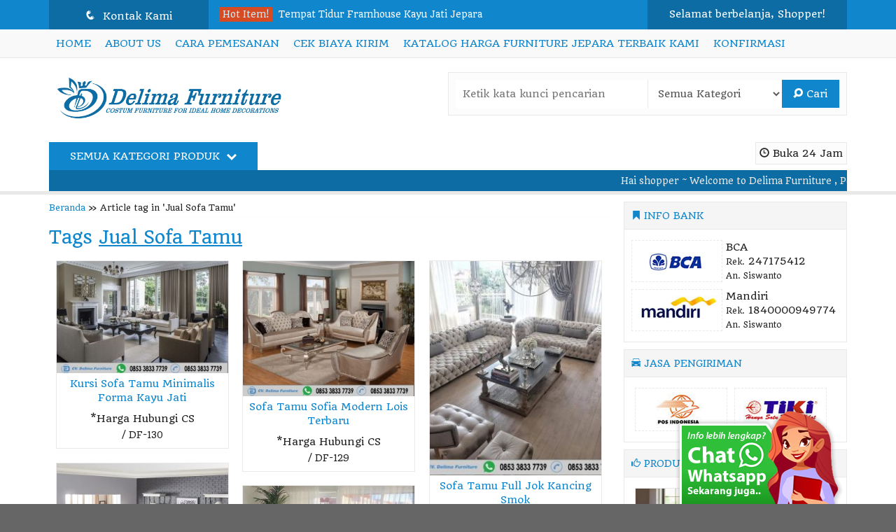

--- FILE ---
content_type: text/html; charset=UTF-8
request_url: https://delimafurniture.com/tag/jual-sofa-tamu/
body_size: 10139
content:
<!doctype html><html class="not-ie no-js" lang="id" prefix="og: https://ogp.me/ns#"><head><link rel="stylesheet" href="https://fonts.googleapis.com/css?family=Quando" /><title>Jual Sofa Tamu</title><meta charset="UTF-8"><meta name="google-site-verification" content="gPn1-4EjTgoxI0TCP0IpmpCtOO_aVqIPNgVjQCFegVs" /><link href="//www.google-analytics.com" rel="dns-prefetch"><meta name="robots" content="follow, index, max-snippet:-1, max-video-preview:-1, max-image-preview:large"/><link rel="canonical" href="https://delimafurniture.com/tag/jual-sofa-tamu/" /><meta property="og:locale" content="id_ID" /><meta property="og:type" content="article" /><meta property="og:title" content="Jual Sofa Tamu" /><meta property="og:url" content="https://delimafurniture.com/tag/jual-sofa-tamu/" /><meta property="og:site_name" content="Firniture Jati Jepara" /><meta property="article:publisher" content="https://www.facebook.com/Furniturekursicafe" /><meta property="og:image" content="https://delimafurniture.com/wp-content/uploads/2022/10/1FFD2919-70D7-4EE4-A1F3-70E5EC325D3F.jpeg" /><meta property="og:image:secure_url" content="https://delimafurniture.com/wp-content/uploads/2022/10/1FFD2919-70D7-4EE4-A1F3-70E5EC325D3F.jpeg" /><meta property="og:image:width" content="1080" /><meta property="og:image:height" content="1080" /><meta property="og:image:alt" content="Harga Meja Kayu Solid Besar Panjang 280 cm Glossy" /><meta property="og:image:type" content="image/jpeg" /><meta name="twitter:card" content="summary_large_image" /><meta name="twitter:title" content="Jual Sofa Tamu" /><meta name="twitter:image" content="https://delimafurniture.com/wp-content/uploads/2022/10/1FFD2919-70D7-4EE4-A1F3-70E5EC325D3F.jpeg" /><meta name="twitter:label1" content="Produk" /><meta name="twitter:data1" content="8" /><link rel='dns-prefetch' href='//fonts.googleapis.com' /><link rel='dns-prefetch' href='//s.w.org' /><link rel="alternate" type="application/rss+xml" title="Firniture Jati Jepara &raquo; Jual Sofa Tamu Umpan Tag" href="https://delimafurniture.com/tag/jual-sofa-tamu/feed/" /><style id='global-styles-inline-css' type='text/css'>body{--wp--preset--color--black:#000;--wp--preset--color--cyan-bluish-gray:#abb8c3;--wp--preset--color--white:#fff;--wp--preset--color--pale-pink:#f78da7;--wp--preset--color--vivid-red:#cf2e2e;--wp--preset--color--luminous-vivid-orange:#ff6900;--wp--preset--color--luminous-vivid-amber:#fcb900;--wp--preset--color--light-green-cyan:#7bdcb5;--wp--preset--color--vivid-green-cyan:#00d084;--wp--preset--color--pale-cyan-blue:#8ed1fc;--wp--preset--color--vivid-cyan-blue:#0693e3;--wp--preset--color--vivid-purple:#9b51e0;--wp--preset--gradient--vivid-cyan-blue-to-vivid-purple:linear-gradient(135deg,rgba(6,147,227,1) 0%,rgb(155,81,224) 100%);--wp--preset--gradient--light-green-cyan-to-vivid-green-cyan:linear-gradient(135deg,rgb(122,220,180) 0%,rgb(0,208,130) 100%);--wp--preset--gradient--luminous-vivid-amber-to-luminous-vivid-orange:linear-gradient(135deg,rgba(252,185,0,1) 0%,rgba(255,105,0,1) 100%);--wp--preset--gradient--luminous-vivid-orange-to-vivid-red:linear-gradient(135deg,rgba(255,105,0,1) 0%,rgb(207,46,46) 100%);--wp--preset--gradient--very-light-gray-to-cyan-bluish-gray:linear-gradient(135deg,rgb(238,238,238) 0%,rgb(169,184,195) 100%);--wp--preset--gradient--cool-to-warm-spectrum:linear-gradient(135deg,rgb(74,234,220) 0%,rgb(151,120,209) 20%,rgb(207,42,186) 40%,rgb(238,44,130) 60%,rgb(251,105,98) 80%,rgb(254,248,76) 100%);--wp--preset--gradient--blush-light-purple:linear-gradient(135deg,rgb(255,206,236) 0%,rgb(152,150,240) 100%);--wp--preset--gradient--blush-bordeaux:linear-gradient(135deg,rgb(254,205,165) 0%,rgb(254,45,45) 50%,rgb(107,0,62) 100%);--wp--preset--gradient--luminous-dusk:linear-gradient(135deg,rgb(255,203,112) 0%,rgb(199,81,192) 50%,rgb(65,88,208) 100%);--wp--preset--gradient--pale-ocean:linear-gradient(135deg,rgb(255,245,203) 0%,rgb(182,227,212) 50%,rgb(51,167,181) 100%);--wp--preset--gradient--electric-grass:linear-gradient(135deg,rgb(202,248,128) 0%,rgb(113,206,126) 100%);--wp--preset--gradient--midnight:linear-gradient(135deg,rgb(2,3,129) 0%,rgb(40,116,252) 100%);--wp--preset--duotone--dark-grayscale:url('#wp-duotone-dark-grayscale');--wp--preset--duotone--grayscale:url('#wp-duotone-grayscale');--wp--preset--duotone--purple-yellow:url('#wp-duotone-purple-yellow');--wp--preset--duotone--blue-red:url('#wp-duotone-blue-red');--wp--preset--duotone--midnight:url('#wp-duotone-midnight');--wp--preset--duotone--magenta-yellow:url('#wp-duotone-magenta-yellow');--wp--preset--duotone--purple-green:url('#wp-duotone-purple-green');--wp--preset--duotone--blue-orange:url('#wp-duotone-blue-orange');--wp--preset--font-size--small:13px;--wp--preset--font-size--medium:20px;--wp--preset--font-size--large:36px;--wp--preset--font-size--x-large:42px}.has-black-color{color:var(--wp--preset--color--black)!important}.has-cyan-bluish-gray-color{color:var(--wp--preset--color--cyan-bluish-gray)!important}.has-white-color{color:var(--wp--preset--color--white)!important}.has-pale-pink-color{color:var(--wp--preset--color--pale-pink)!important}.has-vivid-red-color{color:var(--wp--preset--color--vivid-red)!important}.has-luminous-vivid-orange-color{color:var(--wp--preset--color--luminous-vivid-orange)!important}.has-luminous-vivid-amber-color{color:var(--wp--preset--color--luminous-vivid-amber)!important}.has-light-green-cyan-color{color:var(--wp--preset--color--light-green-cyan)!important}.has-vivid-green-cyan-color{color:var(--wp--preset--color--vivid-green-cyan)!important}.has-pale-cyan-blue-color{color:var(--wp--preset--color--pale-cyan-blue)!important}.has-vivid-cyan-blue-color{color:var(--wp--preset--color--vivid-cyan-blue)!important}.has-vivid-purple-color{color:var(--wp--preset--color--vivid-purple)!important}.has-black-background-color{background-color:var(--wp--preset--color--black)!important}.has-cyan-bluish-gray-background-color{background-color:var(--wp--preset--color--cyan-bluish-gray)!important}.has-white-background-color{background-color:var(--wp--preset--color--white)!important}.has-pale-pink-background-color{background-color:var(--wp--preset--color--pale-pink)!important}.has-vivid-red-background-color{background-color:var(--wp--preset--color--vivid-red)!important}.has-luminous-vivid-orange-background-color{background-color:var(--wp--preset--color--luminous-vivid-orange)!important}.has-luminous-vivid-amber-background-color{background-color:var(--wp--preset--color--luminous-vivid-amber)!important}.has-light-green-cyan-background-color{background-color:var(--wp--preset--color--light-green-cyan)!important}.has-vivid-green-cyan-background-color{background-color:var(--wp--preset--color--vivid-green-cyan)!important}.has-pale-cyan-blue-background-color{background-color:var(--wp--preset--color--pale-cyan-blue)!important}.has-vivid-cyan-blue-background-color{background-color:var(--wp--preset--color--vivid-cyan-blue)!important}.has-vivid-purple-background-color{background-color:var(--wp--preset--color--vivid-purple)!important}.has-black-border-color{border-color:var(--wp--preset--color--black)!important}.has-cyan-bluish-gray-border-color{border-color:var(--wp--preset--color--cyan-bluish-gray)!important}.has-white-border-color{border-color:var(--wp--preset--color--white)!important}.has-pale-pink-border-color{border-color:var(--wp--preset--color--pale-pink)!important}.has-vivid-red-border-color{border-color:var(--wp--preset--color--vivid-red)!important}.has-luminous-vivid-orange-border-color{border-color:var(--wp--preset--color--luminous-vivid-orange)!important}.has-luminous-vivid-amber-border-color{border-color:var(--wp--preset--color--luminous-vivid-amber)!important}.has-light-green-cyan-border-color{border-color:var(--wp--preset--color--light-green-cyan)!important}.has-vivid-green-cyan-border-color{border-color:var(--wp--preset--color--vivid-green-cyan)!important}.has-pale-cyan-blue-border-color{border-color:var(--wp--preset--color--pale-cyan-blue)!important}.has-vivid-cyan-blue-border-color{border-color:var(--wp--preset--color--vivid-cyan-blue)!important}.has-vivid-purple-border-color{border-color:var(--wp--preset--color--vivid-purple)!important}.has-vivid-cyan-blue-to-vivid-purple-gradient-background{background:var(--wp--preset--gradient--vivid-cyan-blue-to-vivid-purple)!important}.has-light-green-cyan-to-vivid-green-cyan-gradient-background{background:var(--wp--preset--gradient--light-green-cyan-to-vivid-green-cyan)!important}.has-luminous-vivid-amber-to-luminous-vivid-orange-gradient-background{background:var(--wp--preset--gradient--luminous-vivid-amber-to-luminous-vivid-orange)!important}.has-luminous-vivid-orange-to-vivid-red-gradient-background{background:var(--wp--preset--gradient--luminous-vivid-orange-to-vivid-red)!important}.has-very-light-gray-to-cyan-bluish-gray-gradient-background{background:var(--wp--preset--gradient--very-light-gray-to-cyan-bluish-gray)!important}.has-cool-to-warm-spectrum-gradient-background{background:var(--wp--preset--gradient--cool-to-warm-spectrum)!important}.has-blush-light-purple-gradient-background{background:var(--wp--preset--gradient--blush-light-purple)!important}.has-blush-bordeaux-gradient-background{background:var(--wp--preset--gradient--blush-bordeaux)!important}.has-luminous-dusk-gradient-background{background:var(--wp--preset--gradient--luminous-dusk)!important}.has-pale-ocean-gradient-background{background:var(--wp--preset--gradient--pale-ocean)!important}.has-electric-grass-gradient-background{background:var(--wp--preset--gradient--electric-grass)!important}.has-midnight-gradient-background{background:var(--wp--preset--gradient--midnight)!important}.has-small-font-size{font-size:var(--wp--preset--font-size--small)!important}.has-medium-font-size{font-size:var(--wp--preset--font-size--medium)!important}.has-large-font-size{font-size:var(--wp--preset--font-size--large)!important}.has-x-large-font-size{font-size:var(--wp--preset--font-size--x-large)!important}</style><link rel='stylesheet' id='fanbootui-css-css'  href='https://delimafurniture.com/wp-content/cache/busting/1/wp-content/themes/lapax-2.0.1ap72/libs/jquery.fanbootui-1.0.css' media='screen' /><link rel='stylesheet' id='oketheme-css'  href='https://delimafurniture.com/wp-content/cache/busting/1/wp-content/themes/lapax-2.0.1ap72/style-1.0.css' media='all' /><link rel="https://api.w.org/" href="https://delimafurniture.com/wp-json/" /><link rel="alternate" type="application/json" href="https://delimafurniture.com/wp-json/wp/v2/tags/1265" /><link rel="EditURI" type="application/rsd+xml" title="RSD" href="https://delimafurniture.com/xmlrpc.php?rsd" /><link rel="wlwmanifest" type="application/wlwmanifest+xml" href="https://delimafurniture.com/wp-includes/wlwmanifest.xml" /><meta name="generator" content="WordPress 6.0.11" /><style type="text/css">html:not(.jetpack-lazy-images-js-enabled):not(.js) .jetpack-lazy-image{display:none}</style><link rel="icon" href="https://delimafurniture.com/wp-content/uploads/2020/09/cropped-delima-furniture-32x32.jpg" sizes="32x32" /><link rel="icon" href="https://delimafurniture.com/wp-content/uploads/2020/09/cropped-delima-furniture-192x192.jpg" sizes="192x192" /><link rel="apple-touch-icon" href="https://delimafurniture.com/wp-content/uploads/2020/09/cropped-delima-furniture-180x180.jpg" /><meta name="msapplication-TileImage" content="https://delimafurniture.com/wp-content/uploads/2020/09/cropped-delima-furniture-270x270.jpg" /><style type="text/css" title="dynamic-css" class="options-output">#testiwrap{background-color:#F5F5F5;background-image:url(https://delimafurniture.com/wp-content/themes/lapax-2.0.1ap/images/testimonial.png)}body{background-color:#666;background-image:url(https://delimafurniture.com/wp-content/themes/lapax-2.0.1ap/images/pattern.png)}#headerwrap{background-color:#fff}body{font-family:Quando;color:#222;font-size:14px}</style><link href="https://delimafurniture.com/wp-content/uploads/2020/09/Logo-02.png" rel="icon" /><link rel="stylesheet"  href="https://delimafurniture.com/wp-content/themes/lapax-2.0.1ap72/responsive.css" media="all" /><meta name="viewport" content="width=device-width, user-scalable=no" /><style type="text/css">@media screen and (max-width:926px){#sideup{right:-31px;-ms-transform:rotate(90deg);-webkit-transform:rotate(90deg);transform:rotate(90deg)}.sidebarwrap{right:0}}@media screen and (max-width:765px){.kategori{background:#1087cc}}.container{float:left;padding-right:20px;padding-left:0}.sidebarwrap{float:right}a,h1,h2,h3,h4,.headtitle,.headlogo a,.whyicon,.toggleMenu{color:#1087cc}.button-primary,.form-submit input,button,#topheadwrap,.headsearch button,.kategori button,#tickerwrap,.pagination a:hover,#footerback,#topmobile,#sideup{background:#1087cc}.Putih{background:#FFF}.Merah{background:red}.Biru{background:#06F}.Hijau{background:#093}.Kuning{background:#FF0}.Orange{background:#F60}.Hitam{background:#000}.Silver{background:#E6E6E6}.Biru-Muda{background:#0CF}.Ungu{background:#93F}.Pink{background:#F39}.Coklat{background:#8A2E00}a:hover{color:#FF8000}.button-primary:hover,.form-submit input:hover,button:hover,.opencart:hover,.openkontak:hover,.openside:hover{background:#FF8000}.tophead a{color:#FFF}</style></head><body data-rsssl=1><div id="wrapperwide"><div id="topheadwrap"><div class="tophead"> <a href="#kontak-kami" class="pop" title="Semua Kontak Kami"><div class="headkontak"> <span class="icons" style="margin-right:5px;font-size:110%;">q</span> Kontak Kami</div> </a><div class="hotproduct"><div class="hottitle"> <span class="blink" style="background:#FF4000;padding:3px 5px">Hot Item!</span></div><ul><li> <a href="https://delimafurniture.com/tempat-tidur-framhouse-kayu-jati-jepara/" title="Tempat Tidur Framhouse Kayu Jati Jepara"> Tempat Tidur Framhouse Kayu Jati Jepara </a></li><li> <a href="https://delimafurniture.com/meja-kayu-solid-besar-panjang-280-cm-glossy/" title="Meja Kayu Solid Besar Panjang 280 cm Glossy"> Meja Kayu Solid Besar Panjang 280 cm Glossy </a></li><li> <a href="https://delimafurniture.com/meja-kerja-kayu-jati-home-office-antik-jepara/" title="Meja Kerja Kayu Jati Home Office Antik Jepara"> Meja Kerja Kayu Jati Home Office Antik Jepara </a></li><li> <a href="https://delimafurniture.com/kursi-sofa-keluarga-jepara-japandi/" title="Kursi Sofa Keluarga Jepara Japandi"> Kursi Sofa Keluarga Jepara Japandi </a></li><li> <a href="https://delimafurniture.com/meja-kerja-direktur-office-desk-kayu-jati/" title="Meja Kerja Direktur Office Desk Kayu Jati"> Meja Kerja Direktur Office Desk Kayu Jati </a></li><li> <a href="https://delimafurniture.com/tempat-tidur-tingkat-moli-home-3-kasur/" title="Tempat Tidur Tingkat Moli Home 3 Kasur"> Tempat Tidur Tingkat Moli Home 3 Kasur </a></li><li> <a href="https://delimafurniture.com/rak-sepatu-modern-unik-cabinet-jati/" title="Rak Sepatu Modern Unik Cabinet Jati"> Rak Sepatu Modern Unik Cabinet Jati </a></li><li> <a href="https://delimafurniture.com/tempat-tidur-kayu-jati-harga-termurah-seindonesia/" title="Tempat Tidur Kayu Jati Harga Termurah Seindonesia"> Tempat Tidur Kayu Jati Harga Termurah Seindonesia </a></li></ul></div><div class="topcart"><p>Selamat berbelanja, Shopper!</p></div><div style="clear: both"></div></div><div style="clear: both"></div></div><div id="navigasi"><div class="topmenu"><div class="toggleMenu"><i class="el-icon-resize-vertical"></i> MENU NAVIGASI</div><div style="clear: both"></div><div class="menu-seoyandira-container"><ul id="menu-seoyandira" class="naviku"><li id="menu-item-1829" class="menu-item menu-item-type-custom menu-item-object-custom menu-item-home menu-item-1829"><a href="https://delimafurniture.com/">Home</a></li><li id="menu-item-1837" class="menu-item menu-item-type-post_type menu-item-object-page menu-item-1837"><a href="https://delimafurniture.com/about-us/">About Us</a></li><li id="menu-item-1831" class="menu-item menu-item-type-post_type menu-item-object-page menu-item-1831"><a href="https://delimafurniture.com/cara-pemesanan/">Cara Pemesanan</a></li><li id="menu-item-1833" class="menu-item menu-item-type-post_type menu-item-object-page menu-item-1833"><a href="https://delimafurniture.com/cek-biaya-kirim/">Cek Biaya Kirim</a></li><li id="menu-item-1838" class="menu-item menu-item-type-post_type menu-item-object-page menu-item-1838"><a href="https://delimafurniture.com/katalog/">Katalog harga furniture jepara terbaik kami</a></li><li id="menu-item-1840" class="menu-item menu-item-type-post_type menu-item-object-page menu-item-1840"><a href="https://delimafurniture.com/konfirmasi/">Konfirmasi</a></li></ul></div></div><div style="clear: both"></div></div><div id="headerwrap"><div id="header"><div class="headlogo"> <a href="https://delimafurniture.com"><img width="350" src="https://delimafurniture.com/wp-content/uploads/2020/09/delimafurniture.png"></a></div><div class="headsearch"><form method="get" action="https://delimafurniture.com" role="search"> <input type="search" name="s" placeholder="Ketik kata kunci pencarian"> <select  name='cat' id='cat' class='select' ><option value='0' selected='selected'>Semua Kategori</option><option class="level-0" value="11">Baby Tafel</option><option class="level-0" value="2716">Bedside Table</option><option class="level-0" value="10">Box Bayi</option><option class="level-0" value="14">Bufet Tv</option><option class="level-0" value="23">Dekorasi Pelaminan</option><option class="level-0" value="2">Furniture Kantor</option><option class="level-0" value="24">Furniture Trembesi</option><option class="level-0" value="26">Jam Hias</option><option class="level-0" value="17">Kursi Cafe</option><option class="level-0" value="6">Kursi Tamu</option><option class="level-0" value="12">Lemari Baju</option><option class="level-0" value="13">Lemari Hias</option><option class="level-0" value="25">Meja Belajar</option><option class="level-0" value="15">Meja Konsule</option><option class="level-0" value="16">Meja Rias</option><option class="level-0" value="22">Pigura Kaca</option><option class="level-0" value="5">Pintu Rumah</option><option class="level-0" value="21">Rak Buku</option><option class="level-0" value="2430">Rak Sepatu</option><option class="level-0" value="9">Ranjang Susun</option><option class="level-0" value="8">Set Kamar Tidur</option><option class="level-0" value="19">Set Kamar Tidur Anak</option><option class="level-0" value="4">Set Meja Makan</option><option class="level-0" value="7">Sofa</option><option class="level-0" value="18">Tempat Tidur Anak</option><option class="level-0" value="20">Tempat Tidur Dewasa</option><option class="level-0" value="1">Uncategorized</option> </select> <button type="submit" role="button"><i class="el-icon-search"></i> Cari</button></form></div><div style="clear: both"></div></div><div id="kategoriwrap"><div class="kategori"><div class="jambuka"><i class="glyphicon glyphicon glyphicon-time"></i> Buka 24 Jam</div> <button id="bukakategori"> Semua Kategori Produk <span class="el-icon-chevron-down" style="margin-left:5px"></span> </button><div style="clear: both"></div><div id="kategori"><ul><li class="cat-item cat-item-11"><a href="https://delimafurniture.com/baby-tafel/">Baby Tafel</a></li><li class="cat-item cat-item-2716"><a href="https://delimafurniture.com/bedside-table/">Bedside Table</a></li><li class="cat-item cat-item-10"><a href="https://delimafurniture.com/box-bayi/">Box Bayi</a></li><li class="cat-item cat-item-14"><a href="https://delimafurniture.com/bufet-tv/">Bufet Tv</a></li><li class="cat-item cat-item-23"><a href="https://delimafurniture.com/dekorasi-pelaminan/">Dekorasi Pelaminan</a></li><li class="cat-item cat-item-2"><a href="https://delimafurniture.com/furniture-kantor/">Furniture Kantor</a></li><li class="cat-item cat-item-24"><a href="https://delimafurniture.com/furniture-trembesi/">Furniture Trembesi</a></li><li class="cat-item cat-item-26"><a href="https://delimafurniture.com/jam-hias/">Jam Hias</a></li><li class="cat-item cat-item-17"><a href="https://delimafurniture.com/kursi-cafe/">Kursi Cafe</a></li><li class="cat-item cat-item-6"><a href="https://delimafurniture.com/kursi-tamu/">Kursi Tamu</a></li><li class="cat-item cat-item-12"><a href="https://delimafurniture.com/lemari-baju/">Lemari Baju</a></li><li class="cat-item cat-item-13"><a href="https://delimafurniture.com/lemari-hias/">Lemari Hias</a></li><li class="cat-item cat-item-25"><a href="https://delimafurniture.com/meja-belajar/">Meja Belajar</a></li><li class="cat-item cat-item-15"><a href="https://delimafurniture.com/meja-konsule/">Meja Konsule</a></li><li class="cat-item cat-item-16"><a href="https://delimafurniture.com/meja-rias/">Meja Rias</a></li><li class="cat-item cat-item-22"><a href="https://delimafurniture.com/pigura-kaca/">Pigura Kaca</a></li><li class="cat-item cat-item-5"><a href="https://delimafurniture.com/pintu-rumah/">Pintu Rumah</a></li><li class="cat-item cat-item-21"><a href="https://delimafurniture.com/rak-buku/">Rak Buku</a></li><li class="cat-item cat-item-2430"><a href="https://delimafurniture.com/rak-sepatu/">Rak Sepatu</a></li><li class="cat-item cat-item-9"><a href="https://delimafurniture.com/ranjang-susun/">Ranjang Susun</a></li><li class="cat-item cat-item-8"><a href="https://delimafurniture.com/set-kamar-tidur/">Set Kamar Tidur</a></li><li class="cat-item cat-item-19"><a href="https://delimafurniture.com/set-kamar-tidur-anak/">Set Kamar Tidur Anak</a></li><li class="cat-item cat-item-4"><a href="https://delimafurniture.com/set-meja-makan/">Set Meja Makan</a></li><li class="cat-item cat-item-7"><a href="https://delimafurniture.com/sofa/">Sofa</a></li><li class="cat-item cat-item-18"><a href="https://delimafurniture.com/tempat-tidur-anak/">Tempat Tidur Anak</a></li><li class="cat-item cat-item-20"><a href="https://delimafurniture.com/tempat-tidur-dewasa/">Tempat Tidur Dewasa</a></li><li class="cat-item cat-item-1"><a href="https://delimafurniture.com/uncategorized/">Uncategorized</a></li></ul></div></div></div><div id="tickerwrap"><div class="ticker"> <span class="tick">Hai shopper  ~ Welcome to Delima Furniture , Perusahaan Furniture jepara lengkap dan Berkualitas .</span> <span class="tick">Kami siap melayani berbagai macam pesanan Mebel untuk kebutuhan furniture jepara anda.</span> <span class="tick">Silahkan hubungi costumer service kami untuk info lebih lanjut</span></div></div><div style="clear: both"></div></div><div id="wrappercontain"><div class="containwrap"><div class="container"><div class="crumbs"><a href="https://delimafurniture.com">Beranda</a> &raquo; <span>Article tag in &#39;Jual Sofa Tamu&#39;</span></div><h1> Tags <u>Jual Sofa Tamu</u></h1><div id="gridview"><div class="gridpad-t"><div class="grid"><div class="arealabel"><div></div></div><div class="grids"> <a href="#kontak-kami" class="pop"> <button name="kontak"/> <span class="glyphicon glyphicon-earphone"></span> Hubungi Kami </button> </a></div><div class="prices"><div class="wrapthumb"> <a href="https://delimafurniture.com/kursi-sofa-tamu-minimalis-forma-kayu-jati/" title="Kursi Sofa Tamu Minimalis Forma Kayu Jati"> <img width="260" height="170" src="https://delimafurniture.com/wp-content/uploads/2019/04/Kursi-Sofa-Tamu-Minimalis-Forma-Kayu-Jati.jpg" class="attachment-fixgrid size-fixgrid wp-post-image jetpack-lazy-image" alt="Kursi Sofa Tamu Minimalis Forma Kayu Jati" data-lazy-srcset="https://delimafurniture.com/wp-content/uploads/2019/04/Kursi-Sofa-Tamu-Minimalis-Forma-Kayu-Jati.jpg 1024w, https://delimafurniture.com/wp-content/uploads/2019/04/Kursi-Sofa-Tamu-Minimalis-Forma-Kayu-Jati-350x228.jpg 350w, https://delimafurniture.com/wp-content/uploads/2019/04/Kursi-Sofa-Tamu-Minimalis-Forma-Kayu-Jati-300x196.jpg 300w, https://delimafurniture.com/wp-content/uploads/2019/04/Kursi-Sofa-Tamu-Minimalis-Forma-Kayu-Jati-768x501.jpg 768w" data-lazy-sizes="(max-width: 260px) 100vw, 260px" data-lazy-src="https://delimafurniture.com/wp-content/uploads/2019/04/Kursi-Sofa-Tamu-Minimalis-Forma-Kayu-Jati.jpg?is-pending-load=1" srcset="[data-uri]"> </a></div><div style="clear: both"></div><div id="quickorder-767" class="quickpop"><div class="judul" style="margin-top:0;"> <span class="glyphicon glyphicon-flash"></span> Kursi Sofa Tamu Minimalis Forma Kayu Jati</div><p class="medium" style="text-align:right">*Pemesanan dapat langsung menghubungi kontak di bawah ini:</p><div class="quickview"> <img width="260" height="170" src="https://delimafurniture.com/wp-content/uploads/2019/04/Kursi-Sofa-Tamu-Minimalis-Forma-Kayu-Jati.jpg" class="attachment-fixgrid size-fixgrid wp-post-image jetpack-lazy-image" alt="Kursi Sofa Tamu Minimalis Forma Kayu Jati" data-lazy-srcset="https://delimafurniture.com/wp-content/uploads/2019/04/Kursi-Sofa-Tamu-Minimalis-Forma-Kayu-Jati.jpg 1024w, https://delimafurniture.com/wp-content/uploads/2019/04/Kursi-Sofa-Tamu-Minimalis-Forma-Kayu-Jati-350x228.jpg 350w, https://delimafurniture.com/wp-content/uploads/2019/04/Kursi-Sofa-Tamu-Minimalis-Forma-Kayu-Jati-300x196.jpg 300w, https://delimafurniture.com/wp-content/uploads/2019/04/Kursi-Sofa-Tamu-Minimalis-Forma-Kayu-Jati-768x501.jpg 768w" data-lazy-sizes="(max-width: 260px) 100vw, 260px" data-lazy-src="https://delimafurniture.com/wp-content/uploads/2019/04/Kursi-Sofa-Tamu-Minimalis-Forma-Kayu-Jati.jpg?is-pending-load=1" srcset="[data-uri]"> *Harga Hubungi CS<div class="medium" style="padding:5px"> / DF-130</div></div><div class="quickdetail"><ul><li> <a href="sms:6285338337739?body=Halo,%20Saya%20tertarik%20dengan%20produk%20:%20Kursi Sofa Tamu Minimalis Forma Kayu Jati%20(SKU:%20DF-130)%20"> <button class="btnsms"> <span class="glyphicon glyphicon-chevron-right"></span> SMS <u>6285338337739</u> </button> </a></li><li> <a href="tel:6285338337739"> <button class="btntel"> <span class="glyphicon glyphicon-chevron-right"></span> Telepon <u>6285338337739</u> </button> </a></li><li> <a href="https://api.whatsapp.com/send?phone=6285338337739&text=Halo,%20Saya%20tertarik%20dengan%20produk%20:%20Kursi Sofa Tamu Minimalis Forma Kayu Jati%20(SKU:%20DF-130)%20" target="blank"> <button class="btnwa"> <span class="glyphicon glyphicon-chevron-right"></span> Whatsapp <u>6285338337739</u> </button> </a></li><li> <a href="https://delimafurniture.com/kursi-sofa-tamu-minimalis-forma-kayu-jati/"> <button> <span class="glyphicon glyphicon-link"></span> Lihat Detail Produk </button> </a></li></ul></div></div><div style="padding:5px;text-align:center;"><div style="min-height:50px"> <a href="https://delimafurniture.com/kursi-sofa-tamu-minimalis-forma-kayu-jati/" title="Kursi Sofa Tamu Minimalis Forma Kayu Jati"> Kursi Sofa Tamu Minimalis Forma Kayu Jati </a></div> *Harga Hubungi CS<div class="medium" style="padding:5px"> / DF-130</div></div></div></div></div><div class="gridpad-t"><div class="grid"><div class="arealabel"><div></div></div><div class="grids"> <a href="#kontak-kami" class="pop"> <button name="kontak"/> <span class="glyphicon glyphicon-earphone"></span> Hubungi Kami </button> </a></div><div class="prices"><div class="wrapthumb"> <a href="https://delimafurniture.com/sofa-tamu-sofia-modern-lois-terbaru/" title="Sofa Tamu Sofia Modern Lois Terbaru"> <img width="260" height="204" src="https://delimafurniture.com/wp-content/uploads/2019/04/Sofa-Tamu-Sofia-Modern-Lois-Terbaru.jpg" class="attachment-fixgrid size-fixgrid wp-post-image jetpack-lazy-image" alt="Sofa Tamu Sofia Modern Lois Terbaru" data-lazy-srcset="https://delimafurniture.com/wp-content/uploads/2019/04/Sofa-Tamu-Sofia-Modern-Lois-Terbaru.jpg 1018w, https://delimafurniture.com/wp-content/uploads/2019/04/Sofa-Tamu-Sofia-Modern-Lois-Terbaru-350x275.jpg 350w, https://delimafurniture.com/wp-content/uploads/2019/04/Sofa-Tamu-Sofia-Modern-Lois-Terbaru-300x236.jpg 300w, https://delimafurniture.com/wp-content/uploads/2019/04/Sofa-Tamu-Sofia-Modern-Lois-Terbaru-768x604.jpg 768w" data-lazy-sizes="(max-width: 260px) 100vw, 260px" data-lazy-src="https://delimafurniture.com/wp-content/uploads/2019/04/Sofa-Tamu-Sofia-Modern-Lois-Terbaru.jpg?is-pending-load=1" srcset="[data-uri]"> </a></div><div style="clear: both"></div><div id="quickorder-760" class="quickpop"><div class="judul" style="margin-top:0;"> <span class="glyphicon glyphicon-flash"></span> Sofa Tamu Sofia Modern Lois Terbaru</div><p class="medium" style="text-align:right">*Pemesanan dapat langsung menghubungi kontak di bawah ini:</p><div class="quickview"> <img width="260" height="204" src="https://delimafurniture.com/wp-content/uploads/2019/04/Sofa-Tamu-Sofia-Modern-Lois-Terbaru.jpg" class="attachment-fixgrid size-fixgrid wp-post-image jetpack-lazy-image" alt="Sofa Tamu Sofia Modern Lois Terbaru" data-lazy-srcset="https://delimafurniture.com/wp-content/uploads/2019/04/Sofa-Tamu-Sofia-Modern-Lois-Terbaru.jpg 1018w, https://delimafurniture.com/wp-content/uploads/2019/04/Sofa-Tamu-Sofia-Modern-Lois-Terbaru-350x275.jpg 350w, https://delimafurniture.com/wp-content/uploads/2019/04/Sofa-Tamu-Sofia-Modern-Lois-Terbaru-300x236.jpg 300w, https://delimafurniture.com/wp-content/uploads/2019/04/Sofa-Tamu-Sofia-Modern-Lois-Terbaru-768x604.jpg 768w" data-lazy-sizes="(max-width: 260px) 100vw, 260px" data-lazy-src="https://delimafurniture.com/wp-content/uploads/2019/04/Sofa-Tamu-Sofia-Modern-Lois-Terbaru.jpg?is-pending-load=1" srcset="[data-uri]"> *Harga Hubungi CS<div class="medium" style="padding:5px"> / DF-129</div></div><div class="quickdetail"><ul><li> <a href="sms:6285338337739?body=Halo,%20Saya%20tertarik%20dengan%20produk%20:%20Sofa Tamu Sofia Modern Lois Terbaru%20(SKU:%20DF-129)%20"> <button class="btnsms"> <span class="glyphicon glyphicon-chevron-right"></span> SMS <u>6285338337739</u> </button> </a></li><li> <a href="tel:6285338337739"> <button class="btntel"> <span class="glyphicon glyphicon-chevron-right"></span> Telepon <u>6285338337739</u> </button> </a></li><li> <a href="https://api.whatsapp.com/send?phone=6285338337739&text=Halo,%20Saya%20tertarik%20dengan%20produk%20:%20Sofa Tamu Sofia Modern Lois Terbaru%20(SKU:%20DF-129)%20" target="blank"> <button class="btnwa"> <span class="glyphicon glyphicon-chevron-right"></span> Whatsapp <u>6285338337739</u> </button> </a></li><li> <a href="https://delimafurniture.com/sofa-tamu-sofia-modern-lois-terbaru/"> <button> <span class="glyphicon glyphicon-link"></span> Lihat Detail Produk </button> </a></li></ul></div></div><div style="padding:5px;text-align:center;"><div style="min-height:50px"> <a href="https://delimafurniture.com/sofa-tamu-sofia-modern-lois-terbaru/" title="Sofa Tamu Sofia Modern Lois Terbaru"> Sofa Tamu Sofia Modern Lois Terbaru </a></div> *Harga Hubungi CS<div class="medium" style="padding:5px"> / DF-129</div></div></div></div></div><div class="gridpad-t"><div class="grid"><div class="arealabel"><div></div></div><div class="grids"> <a href="#kontak-kami" class="pop"> <button name="kontak"/> <span class="glyphicon glyphicon-earphone"></span> Hubungi Kami </button> </a></div><div class="prices"><div class="wrapthumb"> <a href="https://delimafurniture.com/sofa-tamu-full-jok-kancing-smok/" title="Sofa Tamu Full Jok Kancing Smok"> <img width="224" height="280" src="https://delimafurniture.com/wp-content/uploads/2019/04/Sofa-Tamu-Full-Jok-Kancing-Smok.jpg" class="attachment-fixgrid size-fixgrid wp-post-image jetpack-lazy-image" alt="Sofa Tamu Full Jok Kancing Smok" data-lazy-srcset="https://delimafurniture.com/wp-content/uploads/2019/04/Sofa-Tamu-Full-Jok-Kancing-Smok.jpg 564w, https://delimafurniture.com/wp-content/uploads/2019/04/Sofa-Tamu-Full-Jok-Kancing-Smok-350x437.jpg 350w, https://delimafurniture.com/wp-content/uploads/2019/04/Sofa-Tamu-Full-Jok-Kancing-Smok-240x300.jpg 240w" data-lazy-sizes="(max-width: 224px) 100vw, 224px" data-lazy-src="https://delimafurniture.com/wp-content/uploads/2019/04/Sofa-Tamu-Full-Jok-Kancing-Smok.jpg?is-pending-load=1" srcset="[data-uri]"> </a></div><div style="clear: both"></div><div id="quickorder-761" class="quickpop"><div class="judul" style="margin-top:0;"> <span class="glyphicon glyphicon-flash"></span> Sofa Tamu Full Jok Kancing Smok</div><p class="medium" style="text-align:right">*Pemesanan dapat langsung menghubungi kontak di bawah ini:</p><div class="quickview"> <img width="224" height="280" src="https://delimafurniture.com/wp-content/uploads/2019/04/Sofa-Tamu-Full-Jok-Kancing-Smok.jpg" class="attachment-fixgrid size-fixgrid wp-post-image jetpack-lazy-image" alt="Sofa Tamu Full Jok Kancing Smok" data-lazy-srcset="https://delimafurniture.com/wp-content/uploads/2019/04/Sofa-Tamu-Full-Jok-Kancing-Smok.jpg 564w, https://delimafurniture.com/wp-content/uploads/2019/04/Sofa-Tamu-Full-Jok-Kancing-Smok-350x437.jpg 350w, https://delimafurniture.com/wp-content/uploads/2019/04/Sofa-Tamu-Full-Jok-Kancing-Smok-240x300.jpg 240w" data-lazy-sizes="(max-width: 224px) 100vw, 224px" data-lazy-src="https://delimafurniture.com/wp-content/uploads/2019/04/Sofa-Tamu-Full-Jok-Kancing-Smok.jpg?is-pending-load=1" srcset="[data-uri]"> *Harga Hubungi CS<div class="medium" style="padding:5px"> / DF-128</div></div><div class="quickdetail"><ul><li> <a href="sms:6285338337739?body=Halo,%20Saya%20tertarik%20dengan%20produk%20:%20Sofa Tamu Full Jok Kancing Smok%20(SKU:%20DF-128)%20"> <button class="btnsms"> <span class="glyphicon glyphicon-chevron-right"></span> SMS <u>6285338337739</u> </button> </a></li><li> <a href="tel:6285338337739"> <button class="btntel"> <span class="glyphicon glyphicon-chevron-right"></span> Telepon <u>6285338337739</u> </button> </a></li><li> <a href="https://api.whatsapp.com/send?phone=6285338337739&text=Halo,%20Saya%20tertarik%20dengan%20produk%20:%20Sofa Tamu Full Jok Kancing Smok%20(SKU:%20DF-128)%20" target="blank"> <button class="btnwa"> <span class="glyphicon glyphicon-chevron-right"></span> Whatsapp <u>6285338337739</u> </button> </a></li><li> <a href="https://delimafurniture.com/sofa-tamu-full-jok-kancing-smok/"> <button> <span class="glyphicon glyphicon-link"></span> Lihat Detail Produk </button> </a></li></ul></div></div><div style="padding:5px;text-align:center;"><div style="min-height:50px"> <a href="https://delimafurniture.com/sofa-tamu-full-jok-kancing-smok/" title="Sofa Tamu Full Jok Kancing Smok"> Sofa Tamu Full Jok Kancing Smok </a></div> *Harga Hubungi CS<div class="medium" style="padding:5px"> / DF-128</div></div></div></div></div><div class="gridpad-t"><div class="grid"><div class="arealabel"><div></div></div><div class="grids"> <a href="#kontak-kami" class="pop"> <button name="kontak"/> <span class="glyphicon glyphicon-earphone"></span> Hubungi Kami </button> </a></div><div class="prices"><div class="wrapthumb"> <a href="https://delimafurniture.com/sofa-tamu-leter-u-model-minimalis/" title="Sofa Tamu Leter U Model Minimalis"> <img width="260" height="260" src="https://delimafurniture.com/wp-content/uploads/2019/04/Sofa-Tamu-Leter-U-Model-Minimalis.jpg" class="attachment-fixgrid size-fixgrid wp-post-image jetpack-lazy-image" alt="Sofa Tamu Leter U Model Minimalis" data-lazy-srcset="https://delimafurniture.com/wp-content/uploads/2019/04/Sofa-Tamu-Leter-U-Model-Minimalis.jpg 750w, https://delimafurniture.com/wp-content/uploads/2019/04/Sofa-Tamu-Leter-U-Model-Minimalis-200x200.jpg 200w, https://delimafurniture.com/wp-content/uploads/2019/04/Sofa-Tamu-Leter-U-Model-Minimalis-100x100.jpg 100w, https://delimafurniture.com/wp-content/uploads/2019/04/Sofa-Tamu-Leter-U-Model-Minimalis-350x350.jpg 350w, https://delimafurniture.com/wp-content/uploads/2019/04/Sofa-Tamu-Leter-U-Model-Minimalis-150x150.jpg 150w, https://delimafurniture.com/wp-content/uploads/2019/04/Sofa-Tamu-Leter-U-Model-Minimalis-300x300.jpg 300w" data-lazy-sizes="(max-width: 260px) 100vw, 260px" data-lazy-src="https://delimafurniture.com/wp-content/uploads/2019/04/Sofa-Tamu-Leter-U-Model-Minimalis.jpg?is-pending-load=1" srcset="[data-uri]"> </a></div><div style="clear: both"></div><div id="quickorder-752" class="quickpop"><div class="judul" style="margin-top:0;"> <span class="glyphicon glyphicon-flash"></span> Sofa Tamu Leter U Model Minimalis</div><p class="medium" style="text-align:right">*Pemesanan dapat langsung menghubungi kontak di bawah ini:</p><div class="quickview"> <img width="260" height="260" src="https://delimafurniture.com/wp-content/uploads/2019/04/Sofa-Tamu-Leter-U-Model-Minimalis.jpg" class="attachment-fixgrid size-fixgrid wp-post-image jetpack-lazy-image" alt="Sofa Tamu Leter U Model Minimalis" data-lazy-srcset="https://delimafurniture.com/wp-content/uploads/2019/04/Sofa-Tamu-Leter-U-Model-Minimalis.jpg 750w, https://delimafurniture.com/wp-content/uploads/2019/04/Sofa-Tamu-Leter-U-Model-Minimalis-200x200.jpg 200w, https://delimafurniture.com/wp-content/uploads/2019/04/Sofa-Tamu-Leter-U-Model-Minimalis-100x100.jpg 100w, https://delimafurniture.com/wp-content/uploads/2019/04/Sofa-Tamu-Leter-U-Model-Minimalis-350x350.jpg 350w, https://delimafurniture.com/wp-content/uploads/2019/04/Sofa-Tamu-Leter-U-Model-Minimalis-150x150.jpg 150w, https://delimafurniture.com/wp-content/uploads/2019/04/Sofa-Tamu-Leter-U-Model-Minimalis-300x300.jpg 300w" data-lazy-sizes="(max-width: 260px) 100vw, 260px" data-lazy-src="https://delimafurniture.com/wp-content/uploads/2019/04/Sofa-Tamu-Leter-U-Model-Minimalis.jpg?is-pending-load=1" srcset="[data-uri]"> *Harga Hubungi CS<div class="medium" style="padding:5px"> / DF-127</div></div><div class="quickdetail"><ul><li> <a href="sms:6285338337739?body=Halo,%20Saya%20tertarik%20dengan%20produk%20:%20Sofa Tamu Leter U Model Minimalis%20(SKU:%20DF-127)%20"> <button class="btnsms"> <span class="glyphicon glyphicon-chevron-right"></span> SMS <u>6285338337739</u> </button> </a></li><li> <a href="tel:6285338337739"> <button class="btntel"> <span class="glyphicon glyphicon-chevron-right"></span> Telepon <u>6285338337739</u> </button> </a></li><li> <a href="https://api.whatsapp.com/send?phone=6285338337739&text=Halo,%20Saya%20tertarik%20dengan%20produk%20:%20Sofa Tamu Leter U Model Minimalis%20(SKU:%20DF-127)%20" target="blank"> <button class="btnwa"> <span class="glyphicon glyphicon-chevron-right"></span> Whatsapp <u>6285338337739</u> </button> </a></li><li> <a href="https://delimafurniture.com/sofa-tamu-leter-u-model-minimalis/"> <button> <span class="glyphicon glyphicon-link"></span> Lihat Detail Produk </button> </a></li></ul></div></div><div style="padding:5px;text-align:center;"><div style="min-height:50px"> <a href="https://delimafurniture.com/sofa-tamu-leter-u-model-minimalis/" title="Sofa Tamu Leter U Model Minimalis"> Sofa Tamu Leter U Model Minimalis </a></div> *Harga Hubungi CS<div class="medium" style="padding:5px"> / DF-127</div></div></div></div></div><div class="gridpad-t"><div class="grid"><div class="arealabel"><div></div></div><div class="grids"> <a href="#kontak-kami" class="pop"> <button name="kontak"/> <span class="glyphicon glyphicon-earphone"></span> Hubungi Kami </button> </a></div><div class="prices"><div class="wrapthumb"> <a href="https://delimafurniture.com/sofa-tamu-cester-lengkung-full-cover/" title="Sofa Tamu Cester Lengkung Full Cover"> <img width="260" height="255" src="https://delimafurniture.com/wp-content/uploads/2019/04/Sofa-Tamu-Cester-Lengkung-Full-Cover.jpg" class="attachment-fixgrid size-fixgrid wp-post-image jetpack-lazy-image" alt="Sofa Tamu Cester Lengkung Full Cover" data-lazy-srcset="https://delimafurniture.com/wp-content/uploads/2019/04/Sofa-Tamu-Cester-Lengkung-Full-Cover.jpg 1024w, https://delimafurniture.com/wp-content/uploads/2019/04/Sofa-Tamu-Cester-Lengkung-Full-Cover-350x343.jpg 350w, https://delimafurniture.com/wp-content/uploads/2019/04/Sofa-Tamu-Cester-Lengkung-Full-Cover-300x294.jpg 300w, https://delimafurniture.com/wp-content/uploads/2019/04/Sofa-Tamu-Cester-Lengkung-Full-Cover-768x752.jpg 768w" data-lazy-sizes="(max-width: 260px) 100vw, 260px" data-lazy-src="https://delimafurniture.com/wp-content/uploads/2019/04/Sofa-Tamu-Cester-Lengkung-Full-Cover.jpg?is-pending-load=1" srcset="[data-uri]"> </a></div><div style="clear: both"></div><div id="quickorder-753" class="quickpop"><div class="judul" style="margin-top:0;"> <span class="glyphicon glyphicon-flash"></span> Sofa Tamu Cester Lengkung Full Cover</div><p class="medium" style="text-align:right">*Pemesanan dapat langsung menghubungi kontak di bawah ini:</p><div class="quickview"> <img width="260" height="255" src="https://delimafurniture.com/wp-content/uploads/2019/04/Sofa-Tamu-Cester-Lengkung-Full-Cover.jpg" class="attachment-fixgrid size-fixgrid wp-post-image jetpack-lazy-image" alt="Sofa Tamu Cester Lengkung Full Cover" data-lazy-srcset="https://delimafurniture.com/wp-content/uploads/2019/04/Sofa-Tamu-Cester-Lengkung-Full-Cover.jpg 1024w, https://delimafurniture.com/wp-content/uploads/2019/04/Sofa-Tamu-Cester-Lengkung-Full-Cover-350x343.jpg 350w, https://delimafurniture.com/wp-content/uploads/2019/04/Sofa-Tamu-Cester-Lengkung-Full-Cover-300x294.jpg 300w, https://delimafurniture.com/wp-content/uploads/2019/04/Sofa-Tamu-Cester-Lengkung-Full-Cover-768x752.jpg 768w" data-lazy-sizes="(max-width: 260px) 100vw, 260px" data-lazy-src="https://delimafurniture.com/wp-content/uploads/2019/04/Sofa-Tamu-Cester-Lengkung-Full-Cover.jpg?is-pending-load=1" srcset="[data-uri]"> *Harga Hubungi CS<div class="medium" style="padding:5px"> / DF-126</div></div><div class="quickdetail"><ul><li> <a href="sms:6285338337739?body=Halo,%20Saya%20tertarik%20dengan%20produk%20:%20Sofa Tamu Cester Lengkung Full Cover%20(SKU:%20DF-126)%20"> <button class="btnsms"> <span class="glyphicon glyphicon-chevron-right"></span> SMS <u>6285338337739</u> </button> </a></li><li> <a href="tel:6285338337739"> <button class="btntel"> <span class="glyphicon glyphicon-chevron-right"></span> Telepon <u>6285338337739</u> </button> </a></li><li> <a href="https://api.whatsapp.com/send?phone=6285338337739&text=Halo,%20Saya%20tertarik%20dengan%20produk%20:%20Sofa Tamu Cester Lengkung Full Cover%20(SKU:%20DF-126)%20" target="blank"> <button class="btnwa"> <span class="glyphicon glyphicon-chevron-right"></span> Whatsapp <u>6285338337739</u> </button> </a></li><li> <a href="https://delimafurniture.com/sofa-tamu-cester-lengkung-full-cover/"> <button> <span class="glyphicon glyphicon-link"></span> Lihat Detail Produk </button> </a></li></ul></div></div><div style="padding:5px;text-align:center;"><div style="min-height:50px"> <a href="https://delimafurniture.com/sofa-tamu-cester-lengkung-full-cover/" title="Sofa Tamu Cester Lengkung Full Cover"> Sofa Tamu Cester Lengkung Full Cover </a></div> *Harga Hubungi CS<div class="medium" style="padding:5px"> / DF-126</div></div></div></div></div><div class="gridpad-t"><div class="grid"><div class="arealabel"><div></div></div><div class="grids"> <a href="#kontak-kami" class="pop"> <button name="kontak"/> <span class="glyphicon glyphicon-earphone"></span> Hubungi Kami </button> </a></div><div class="prices"><div class="wrapthumb"> <a href="https://delimafurniture.com/kursi-sofa-tamu-cester-sudut-l/" title="Kursi Sofa Tamu Cester Sudut L"> <img width="260" height="260" src="https://delimafurniture.com/wp-content/uploads/2019/04/Kursi-Sofa-Tamu-Cester-Sudut-L.jpg" class="attachment-fixgrid size-fixgrid wp-post-image jetpack-lazy-image" alt="Kursi Sofa Tamu Cester Sudut L" data-lazy-srcset="https://delimafurniture.com/wp-content/uploads/2019/04/Kursi-Sofa-Tamu-Cester-Sudut-L.jpg 1024w, https://delimafurniture.com/wp-content/uploads/2019/04/Kursi-Sofa-Tamu-Cester-Sudut-L-200x200.jpg 200w, https://delimafurniture.com/wp-content/uploads/2019/04/Kursi-Sofa-Tamu-Cester-Sudut-L-100x100.jpg 100w, https://delimafurniture.com/wp-content/uploads/2019/04/Kursi-Sofa-Tamu-Cester-Sudut-L-350x350.jpg 350w, https://delimafurniture.com/wp-content/uploads/2019/04/Kursi-Sofa-Tamu-Cester-Sudut-L-150x150.jpg 150w, https://delimafurniture.com/wp-content/uploads/2019/04/Kursi-Sofa-Tamu-Cester-Sudut-L-300x300.jpg 300w, https://delimafurniture.com/wp-content/uploads/2019/04/Kursi-Sofa-Tamu-Cester-Sudut-L-768x768.jpg 768w" data-lazy-sizes="(max-width: 260px) 100vw, 260px" data-lazy-src="https://delimafurniture.com/wp-content/uploads/2019/04/Kursi-Sofa-Tamu-Cester-Sudut-L.jpg?is-pending-load=1" srcset="[data-uri]"> </a></div><div style="clear: both"></div><div id="quickorder-746" class="quickpop"><div class="judul" style="margin-top:0;"> <span class="glyphicon glyphicon-flash"></span> Kursi Sofa Tamu Cester Sudut L</div><p class="medium" style="text-align:right">*Pemesanan dapat langsung menghubungi kontak di bawah ini:</p><div class="quickview"> <img width="260" height="260" src="https://delimafurniture.com/wp-content/uploads/2019/04/Kursi-Sofa-Tamu-Cester-Sudut-L.jpg" class="attachment-fixgrid size-fixgrid wp-post-image jetpack-lazy-image" alt="Kursi Sofa Tamu Cester Sudut L" data-lazy-srcset="https://delimafurniture.com/wp-content/uploads/2019/04/Kursi-Sofa-Tamu-Cester-Sudut-L.jpg 1024w, https://delimafurniture.com/wp-content/uploads/2019/04/Kursi-Sofa-Tamu-Cester-Sudut-L-200x200.jpg 200w, https://delimafurniture.com/wp-content/uploads/2019/04/Kursi-Sofa-Tamu-Cester-Sudut-L-100x100.jpg 100w, https://delimafurniture.com/wp-content/uploads/2019/04/Kursi-Sofa-Tamu-Cester-Sudut-L-350x350.jpg 350w, https://delimafurniture.com/wp-content/uploads/2019/04/Kursi-Sofa-Tamu-Cester-Sudut-L-150x150.jpg 150w, https://delimafurniture.com/wp-content/uploads/2019/04/Kursi-Sofa-Tamu-Cester-Sudut-L-300x300.jpg 300w, https://delimafurniture.com/wp-content/uploads/2019/04/Kursi-Sofa-Tamu-Cester-Sudut-L-768x768.jpg 768w" data-lazy-sizes="(max-width: 260px) 100vw, 260px" data-lazy-src="https://delimafurniture.com/wp-content/uploads/2019/04/Kursi-Sofa-Tamu-Cester-Sudut-L.jpg?is-pending-load=1" srcset="[data-uri]"> *Harga Hubungi CS<div class="medium" style="padding:5px"> / DF-125</div></div><div class="quickdetail"><ul><li> <a href="sms:6285338337739?body=Halo,%20Saya%20tertarik%20dengan%20produk%20:%20Kursi Sofa Tamu Cester Sudut L%20(SKU:%20DF-125)%20"> <button class="btnsms"> <span class="glyphicon glyphicon-chevron-right"></span> SMS <u>6285338337739</u> </button> </a></li><li> <a href="tel:6285338337739"> <button class="btntel"> <span class="glyphicon glyphicon-chevron-right"></span> Telepon <u>6285338337739</u> </button> </a></li><li> <a href="https://api.whatsapp.com/send?phone=6285338337739&text=Halo,%20Saya%20tertarik%20dengan%20produk%20:%20Kursi Sofa Tamu Cester Sudut L%20(SKU:%20DF-125)%20" target="blank"> <button class="btnwa"> <span class="glyphicon glyphicon-chevron-right"></span> Whatsapp <u>6285338337739</u> </button> </a></li><li> <a href="https://delimafurniture.com/kursi-sofa-tamu-cester-sudut-l/"> <button> <span class="glyphicon glyphicon-link"></span> Lihat Detail Produk </button> </a></li></ul></div></div><div style="padding:5px;text-align:center;"><div style="min-height:50px"> <a href="https://delimafurniture.com/kursi-sofa-tamu-cester-sudut-l/" title="Kursi Sofa Tamu Cester Sudut L"> Kursi Sofa Tamu Cester Sudut L </a></div> *Harga Hubungi CS<div class="medium" style="padding:5px"> / DF-125</div></div></div></div></div><div class="gridpad-t"><div class="grid"><div class="arealabel"><div></div></div><div class="grids"> <a href="#kontak-kami" class="pop"> <button name="kontak"/> <span class="glyphicon glyphicon-earphone"></span> Hubungi Kami </button> </a></div><div class="prices"><div class="wrapthumb"> <a href="https://delimafurniture.com/kursi-sofa-tamu-cester-full-jok/" title="Kursi Sofa Tamu Cester Full Jok"> <img width="260" height="203" src="https://delimafurniture.com/wp-content/uploads/2019/04/Kursi-Sofa-Tamu-Cester-Full-Jok.jpg" class="attachment-fixgrid size-fixgrid wp-post-image jetpack-lazy-image" alt="Kursi Sofa Tamu Cester Full Jok" data-lazy-srcset="https://delimafurniture.com/wp-content/uploads/2019/04/Kursi-Sofa-Tamu-Cester-Full-Jok.jpg 1024w, https://delimafurniture.com/wp-content/uploads/2019/04/Kursi-Sofa-Tamu-Cester-Full-Jok-350x273.jpg 350w, https://delimafurniture.com/wp-content/uploads/2019/04/Kursi-Sofa-Tamu-Cester-Full-Jok-300x234.jpg 300w, https://delimafurniture.com/wp-content/uploads/2019/04/Kursi-Sofa-Tamu-Cester-Full-Jok-768x599.jpg 768w" data-lazy-sizes="(max-width: 260px) 100vw, 260px" data-lazy-src="https://delimafurniture.com/wp-content/uploads/2019/04/Kursi-Sofa-Tamu-Cester-Full-Jok.jpg?is-pending-load=1" srcset="[data-uri]"> </a></div><div style="clear: both"></div><div id="quickorder-747" class="quickpop"><div class="judul" style="margin-top:0;"> <span class="glyphicon glyphicon-flash"></span> Kursi Sofa Tamu Cester Full Jok</div><p class="medium" style="text-align:right">*Pemesanan dapat langsung menghubungi kontak di bawah ini:</p><div class="quickview"> <img width="260" height="203" src="https://delimafurniture.com/wp-content/uploads/2019/04/Kursi-Sofa-Tamu-Cester-Full-Jok.jpg" class="attachment-fixgrid size-fixgrid wp-post-image jetpack-lazy-image" alt="Kursi Sofa Tamu Cester Full Jok" data-lazy-srcset="https://delimafurniture.com/wp-content/uploads/2019/04/Kursi-Sofa-Tamu-Cester-Full-Jok.jpg 1024w, https://delimafurniture.com/wp-content/uploads/2019/04/Kursi-Sofa-Tamu-Cester-Full-Jok-350x273.jpg 350w, https://delimafurniture.com/wp-content/uploads/2019/04/Kursi-Sofa-Tamu-Cester-Full-Jok-300x234.jpg 300w, https://delimafurniture.com/wp-content/uploads/2019/04/Kursi-Sofa-Tamu-Cester-Full-Jok-768x599.jpg 768w" data-lazy-sizes="(max-width: 260px) 100vw, 260px" data-lazy-src="https://delimafurniture.com/wp-content/uploads/2019/04/Kursi-Sofa-Tamu-Cester-Full-Jok.jpg?is-pending-load=1" srcset="[data-uri]"> *Harga Hubungi CS<div class="medium" style="padding:5px"> / DF-124</div></div><div class="quickdetail"><ul><li> <a href="sms:6285338337739?body=Halo,%20Saya%20tertarik%20dengan%20produk%20:%20Kursi Sofa Tamu Cester Full Jok%20(SKU:%20DF-124)%20"> <button class="btnsms"> <span class="glyphicon glyphicon-chevron-right"></span> SMS <u>6285338337739</u> </button> </a></li><li> <a href="tel:6285338337739"> <button class="btntel"> <span class="glyphicon glyphicon-chevron-right"></span> Telepon <u>6285338337739</u> </button> </a></li><li> <a href="https://api.whatsapp.com/send?phone=6285338337739&text=Halo,%20Saya%20tertarik%20dengan%20produk%20:%20Kursi Sofa Tamu Cester Full Jok%20(SKU:%20DF-124)%20" target="blank"> <button class="btnwa"> <span class="glyphicon glyphicon-chevron-right"></span> Whatsapp <u>6285338337739</u> </button> </a></li><li> <a href="https://delimafurniture.com/kursi-sofa-tamu-cester-full-jok/"> <button> <span class="glyphicon glyphicon-link"></span> Lihat Detail Produk </button> </a></li></ul></div></div><div style="padding:5px;text-align:center;"><div style="min-height:50px"> <a href="https://delimafurniture.com/kursi-sofa-tamu-cester-full-jok/" title="Kursi Sofa Tamu Cester Full Jok"> Kursi Sofa Tamu Cester Full Jok </a></div> *Harga Hubungi CS<div class="medium" style="padding:5px"> / DF-124</div></div></div></div></div><div class="gridpad-t"><div class="grid"><div class="arealabel"><div></div></div><div class="grids"> <a href="#kontak-kami" class="pop"> <button name="kontak"/> <span class="glyphicon glyphicon-earphone"></span> Hubungi Kami </button> </a></div><div class="prices"><div class="wrapthumb"> <a href="https://delimafurniture.com/sofa-tamu-klasik-modern-full-cover/" title="Sofa Tamu Klasik Modern Full Cover"> <img width="260" height="146" src="https://delimafurniture.com/wp-content/uploads/2018/05/Sofa-Tamu-Klasik-Modern-Full-Cover.jpg" class="attachment-fixgrid size-fixgrid wp-post-image jetpack-lazy-image" alt="Sofa Tamu Klasik Modern Full Cover" data-lazy-srcset="https://delimafurniture.com/wp-content/uploads/2018/05/Sofa-Tamu-Klasik-Modern-Full-Cover.jpg 1282w, https://delimafurniture.com/wp-content/uploads/2018/05/Sofa-Tamu-Klasik-Modern-Full-Cover-350x197.jpg 350w, https://delimafurniture.com/wp-content/uploads/2018/05/Sofa-Tamu-Klasik-Modern-Full-Cover-300x169.jpg 300w, https://delimafurniture.com/wp-content/uploads/2018/05/Sofa-Tamu-Klasik-Modern-Full-Cover-768x433.jpg 768w, https://delimafurniture.com/wp-content/uploads/2018/05/Sofa-Tamu-Klasik-Modern-Full-Cover-1024x577.jpg 1024w" data-lazy-sizes="(max-width: 260px) 100vw, 260px" data-lazy-src="https://delimafurniture.com/wp-content/uploads/2018/05/Sofa-Tamu-Klasik-Modern-Full-Cover.jpg?is-pending-load=1" srcset="[data-uri]"> </a></div><div style="clear: both"></div><div id="quickorder-434" class="quickpop"><div class="judul" style="margin-top:0;"> <span class="glyphicon glyphicon-flash"></span> Sofa Tamu Klasik Modern Full Cover</div><p class="medium" style="text-align:right">*Pemesanan dapat langsung menghubungi kontak di bawah ini:</p><div class="quickview"> <img width="260" height="146" src="https://delimafurniture.com/wp-content/uploads/2018/05/Sofa-Tamu-Klasik-Modern-Full-Cover.jpg" class="attachment-fixgrid size-fixgrid wp-post-image jetpack-lazy-image" alt="Sofa Tamu Klasik Modern Full Cover" data-lazy-srcset="https://delimafurniture.com/wp-content/uploads/2018/05/Sofa-Tamu-Klasik-Modern-Full-Cover.jpg 1282w, https://delimafurniture.com/wp-content/uploads/2018/05/Sofa-Tamu-Klasik-Modern-Full-Cover-350x197.jpg 350w, https://delimafurniture.com/wp-content/uploads/2018/05/Sofa-Tamu-Klasik-Modern-Full-Cover-300x169.jpg 300w, https://delimafurniture.com/wp-content/uploads/2018/05/Sofa-Tamu-Klasik-Modern-Full-Cover-768x433.jpg 768w, https://delimafurniture.com/wp-content/uploads/2018/05/Sofa-Tamu-Klasik-Modern-Full-Cover-1024x577.jpg 1024w" data-lazy-sizes="(max-width: 260px) 100vw, 260px" data-lazy-src="https://delimafurniture.com/wp-content/uploads/2018/05/Sofa-Tamu-Klasik-Modern-Full-Cover.jpg?is-pending-load=1" srcset="[data-uri]"> *Harga Hubungi CS<div class="medium" style="padding:5px"> / DF083</div></div><div class="quickdetail"><ul><li> <a href="sms:6285338337739?body=Halo,%20Saya%20tertarik%20dengan%20produk%20:%20Sofa Tamu Klasik Modern Full Cover%20(SKU:%20DF083)%20"> <button class="btnsms"> <span class="glyphicon glyphicon-chevron-right"></span> SMS <u>6285338337739</u> </button> </a></li><li> <a href="tel:6285338337739"> <button class="btntel"> <span class="glyphicon glyphicon-chevron-right"></span> Telepon <u>6285338337739</u> </button> </a></li><li> <a href="https://api.whatsapp.com/send?phone=6285338337739&text=Halo,%20Saya%20tertarik%20dengan%20produk%20:%20Sofa Tamu Klasik Modern Full Cover%20(SKU:%20DF083)%20" target="blank"> <button class="btnwa"> <span class="glyphicon glyphicon-chevron-right"></span> Whatsapp <u>6285338337739</u> </button> </a></li><li> <a href="https://delimafurniture.com/sofa-tamu-klasik-modern-full-cover/"> <button> <span class="glyphicon glyphicon-link"></span> Lihat Detail Produk </button> </a></li></ul></div></div><div style="padding:5px;text-align:center;"><div style="min-height:50px"> <a href="https://delimafurniture.com/sofa-tamu-klasik-modern-full-cover/" title="Sofa Tamu Klasik Modern Full Cover"> Sofa Tamu Klasik Modern Full Cover </a></div> *Harga Hubungi CS<div class="medium" style="padding:5px"> / DF083</div></div></div></div></div><div style="clear: both"></div><div class="pagination"></div></div><div style="clear: both"></div></div><div class="sidebarwrap"><div class="sidebar"><h4><i class="glyphicon glyphicon-bookmark"></i> Info Bank</h4><div class="bank"> <span class="bca"></span> BCA<br/><span class="small">Rek.</span> 247175412<br/><span class="small">An. Siswanto</span></div><div style="clear: both"></div><div class="bank"> <span class="mandiri"></span> Mandiri<br/><span class="small">Rek.</span> 1840000949774<br/><span class="small">An. Siswanto</span></div><div style="clear: both"></div></div><div class="sidebar"><h4><i class="el-icon-car"></i> Jasa Pengiriman</h4> <span class="pos"></span> <span class="tiki"></span><div style="clear: both"></div></div><div class="sidebar"><h4><i class="glyphicon glyphicon-thumbs-up"></i> Produk Pilihan</h4><div id="random" class="owl-carousel"><div class="random"> <a href="https://delimafurniture.com/meja-konsul-minimalis-harga-murah-n/" title="Meja Konsul Minimalis Harga Murah N"> <img width="130" height="130" src="https://delimafurniture.com/wp-content/uploads/2017/11/Meja-Konsul-Minimalis-Harga-Murah-N.jpg" class="attachment-sedang size-sedang wp-post-image jetpack-lazy-image" alt="Meja Konsul Minimalis Harga Murah N" data-lazy-srcset="https://delimafurniture.com/wp-content/uploads/2017/11/Meja-Konsul-Minimalis-Harga-Murah-N.jpg 641w, https://delimafurniture.com/wp-content/uploads/2017/11/Meja-Konsul-Minimalis-Harga-Murah-N-200x200.jpg 200w, https://delimafurniture.com/wp-content/uploads/2017/11/Meja-Konsul-Minimalis-Harga-Murah-N-100x100.jpg 100w, https://delimafurniture.com/wp-content/uploads/2017/11/Meja-Konsul-Minimalis-Harga-Murah-N-350x348.jpg 350w, https://delimafurniture.com/wp-content/uploads/2017/11/Meja-Konsul-Minimalis-Harga-Murah-N-150x150.jpg 150w, https://delimafurniture.com/wp-content/uploads/2017/11/Meja-Konsul-Minimalis-Harga-Murah-N-300x298.jpg 300w" data-lazy-sizes="(max-width: 130px) 100vw, 130px" data-lazy-src="https://delimafurniture.com/wp-content/uploads/2017/11/Meja-Konsul-Minimalis-Harga-Murah-N.jpg?is-pending-load=1" srcset="[data-uri]"> </a><div class="judil"> <a href="https://delimafurniture.com/meja-konsul-minimalis-harga-murah-n/" title="Meja Konsul Minimalis Harga Murah N"> Meja Konsul Minimalis Harga Mu.... </a></div> <span style="font-size:120%">Rp 1.500.000</span><div class="medium" style="padding:5px"> <br/>SKU: DF-072</div></div><div class="random"> <a href="https://delimafurniture.com/set-sofa-minimalis-modern-putih-kursi-lounge/" title="Set Sofa Minimalis Modern Putih Kursi Lounge"> <img width="130" height="130" src="https://delimafurniture.com/wp-content/uploads/2025/10/IMG_4766-130x130.png" class="attachment-sedang size-sedang wp-post-image jetpack-lazy-image" alt="Set Sofa Minimalis Modern Putih Kursi Lounge" data-lazy-srcset="https://delimafurniture.com/wp-content/uploads/2025/10/IMG_4766-130x130.png 130w, https://delimafurniture.com/wp-content/uploads/2025/10/IMG_4766-150x150.png 150w, https://delimafurniture.com/wp-content/uploads/2025/10/IMG_4766-64x64.png 64w" data-lazy-sizes="(max-width: 130px) 100vw, 130px" data-lazy-src="https://delimafurniture.com/wp-content/uploads/2025/10/IMG_4766-130x130.png?is-pending-load=1" srcset="[data-uri]"> </a><div class="judil"> <a href="https://delimafurniture.com/set-sofa-minimalis-modern-putih-kursi-lounge/" title="Set Sofa Minimalis Modern Putih Kursi Lounge"> Set Sofa Minimalis Modern Puti.... </a></div> <span style="font-size:120%">Rp 123</span><div class="medium" style="padding:5px"> <font color="green"><span class="glyphicon glyphicon-ok"></span> Ready Stock</font> <br/>SKU: DF-693</div></div><div class="random"> <a href="https://delimafurniture.com/tempat-tidur-ranjang-minimalis-denpasar/" title="Tempat Tidur Ranjang Minimalis Denpasar"> <img width="130" height="130" src="https://delimafurniture.com/wp-content/uploads/2024/01/IMG_5826-130x130.png" class="attachment-sedang size-sedang wp-post-image jetpack-lazy-image" alt="Tempat Tidur Ranjang Minimalis Denpasar" data-lazy-srcset="https://delimafurniture.com/wp-content/uploads/2024/01/IMG_5826-130x130.png 130w, https://delimafurniture.com/wp-content/uploads/2024/01/IMG_5826-150x150.png 150w, https://delimafurniture.com/wp-content/uploads/2024/01/IMG_5826-64x64.png 64w" data-lazy-sizes="(max-width: 130px) 100vw, 130px" data-lazy-src="https://delimafurniture.com/wp-content/uploads/2024/01/IMG_5826-130x130.png?is-pending-load=1" srcset="[data-uri]"> </a><div class="judil"> <a href="https://delimafurniture.com/tempat-tidur-ranjang-minimalis-denpasar/" title="Tempat Tidur Ranjang Minimalis Denpasar"> Tempat Tidur Ranjang Minimalis.... </a></div> *Harga Hubungi CS<div class="medium" style="padding:5px"> <font color="green"><span class="glyphicon glyphicon-ok"></span> Ready Stock</font> <br/>SKU: DF-535</div></div><div class="random"> <a href="https://delimafurniture.com/baby-tafel-putih-harga-murah-monica/" title="Baby Tafel Putih Harga Murah Monica"> <img width="130" height="98" src="https://delimafurniture.com/wp-content/uploads/2017/10/Baby-Tafel-Putih-Harga-Murah-Monica.jpg" class="attachment-sedang size-sedang wp-post-image jetpack-lazy-image" alt="Baby Tafel Putih Harga Murah Monica" data-lazy-srcset="https://delimafurniture.com/wp-content/uploads/2017/10/Baby-Tafel-Putih-Harga-Murah-Monica.jpg 728w, https://delimafurniture.com/wp-content/uploads/2017/10/Baby-Tafel-Putih-Harga-Murah-Monica-350x263.jpg 350w, https://delimafurniture.com/wp-content/uploads/2017/10/Baby-Tafel-Putih-Harga-Murah-Monica-300x225.jpg 300w" data-lazy-sizes="(max-width: 130px) 100vw, 130px" data-lazy-src="https://delimafurniture.com/wp-content/uploads/2017/10/Baby-Tafel-Putih-Harga-Murah-Monica.jpg?is-pending-load=1" srcset="[data-uri]"> </a><div class="judil"> <a href="https://delimafurniture.com/baby-tafel-putih-harga-murah-monica/" title="Baby Tafel Putih Harga Murah Monica"> Baby Tafel Putih Harga Murah M.... </a></div> *Harga Hubungi CS<div class="medium" style="padding:5px"> <br/>SKU: 2.700.000</div></div><div class="random"> <a href="https://delimafurniture.com/kursi-pelaminan-ukiran-soimah-mewah/" title="Kursi Pelaminan Ukiran Soimah Mewah"> <img width="130" height="98" src="https://delimafurniture.com/wp-content/uploads/2019/09/Kursi-Pelaminan-Ukiran-Soimah-Mewah.jpg" class="attachment-sedang size-sedang wp-post-image jetpack-lazy-image" alt="Kursi Pelaminan Ukiran Soimah Mewah" data-lazy-srcset="https://delimafurniture.com/wp-content/uploads/2019/09/Kursi-Pelaminan-Ukiran-Soimah-Mewah.jpg 712w, https://delimafurniture.com/wp-content/uploads/2019/09/Kursi-Pelaminan-Ukiran-Soimah-Mewah-350x263.jpg 350w, https://delimafurniture.com/wp-content/uploads/2019/09/Kursi-Pelaminan-Ukiran-Soimah-Mewah-300x225.jpg 300w" data-lazy-sizes="(max-width: 130px) 100vw, 130px" data-lazy-src="https://delimafurniture.com/wp-content/uploads/2019/09/Kursi-Pelaminan-Ukiran-Soimah-Mewah.jpg?is-pending-load=1" srcset="[data-uri]"> </a><div class="judil"> <a href="https://delimafurniture.com/kursi-pelaminan-ukiran-soimah-mewah/" title="Kursi Pelaminan Ukiran Soimah Mewah"> Kursi Pelaminan Ukiran Soimah .... </a></div> *Harga Hubungi CS<div class="medium" style="padding:5px"> <br/>SKU: DF-225</div></div></div><div style="clear: both"></div> <a href="https://delimafurniture.com/katalog"><button style="margin-top:10px;width:100%;text-align:center"><i class="glyphicon glyphicon-hand-right" style="margin-right:5px;"></i> Katalog Produk</button></a></div></div><a href="#"><div id="sideup">SIDEBAR</div></a><div style="clear: both"></div></div><div id="cleanwrap" style="padding:0"><div class="containwrap"><div class="socmed"> <a href="https://www.facebook.com/Furniturekursicafe" target="blank" title="Temukan kami di Facebook"><img width="170" height="34" src="https://delimafurniture.com/wp-content/themes/lapax-2.0.1ap72/images/facebook.jpg"></a> <a href="https://www.instagram.com/mejatrembesi/" target="blank" title="Temukan kami di Instagram"><img width="170" height="34" src="https://delimafurniture.com/wp-content/themes/lapax-2.0.1ap72/images/instagram.jpg"></a></div><div style="clear: both"></div></div></div><div style="clear: both"></div></div><div id="footerback"><div class="overback"  style="background-image: url(https://delimafurniture.com/wp-content/uploads/2020/09/1600095715661.jpg);" ></div><div id="footerarea"><div class="footbarwidget"></div><div class="footbarwidget"></div><div class="footbarwidget"></div><div style="clear: both"></div></div><div class="footer"> <a href="https://delimafurniture.com">Delima Furniture - Toko Mebel Jepara Minimalis, Antik, Classic, Modern</a><br/> <span class="small">delimafurniture.com</span><div style="clear: both"></div></div></div></div><div id="kontak-kami" class="popup" style="display: none;"><div class="judul" style="margin-top:0;"><span class="glyphicon glyphicon-info-sign"></span> Kontak Delima Furniture</div> Berikut ini adalah detail kontak customer service kami:<p><ul style="border-left:5px solid #E5E5E5"><li> <a href="sms:6285338337739?body=Halo%20Delima Furniture!"> <button class="btnsms"> <span class="glyphicon glyphicon-chevron-right"></span> SMS <u>6285338337739</u> </button> </a></li><li> <a href="tel:6285338337739"> <button class="btntel"> <span class="glyphicon glyphicon-chevron-right"></span> Telepon <u>6285338337739</u> </button> </a></li><li> <a href="https://api.whatsapp.com/send?phone=6285338337739&text=Halo%20Delima Furniture!" target="blank"> <button class="btnwa"> <span class="glyphicon glyphicon-chevron-right"></span> Whatsapp <u>6285338337739</u> </button> </a></li><li> <a href="mailto:furnituredelima@gmail.com"> <button class="btnmail"> <span class="glyphicon glyphicon-chevron-right"></span> Email ke furnituredelima@gmail.com </button> </a></li></ul></p><p class="small tred"><i class="glyphicon glyphicon glyphicon-time"></i> Buka 24 Jam</p></div><div id="info-bank" class="popup" style="display: none;"><div class="judul" style="margin-top:0;">Info Rekening Bank Delima Furniture</div> Berikut ini adalah detail akun rekening bank kami, mohon untuk berhati-hati terhadap penipuan yang mengatas namakan toko online kami:<div style="max-width:930px"><div class="banx"> <span class="bca"></span> BCA<br/><span class="small">Rek.</span> 247175412<br/><span class="small">An. Siswanto</span></div><div class="banx"> <span class="mandiri"></span> Mandiri<br/><span class="small">Rek.</span> 1840000949774<br/><span class="small">An. Siswanto</span></div></div></div><div class="wabutton" > <a href="https://api.whatsapp.com/send?phone=6285338337739&text=Halo%20Delima Furniture!" target="blank"> <img src="https://delimafurniture.com/wp-content/themes/lapax-2.0.1ap72/images/wa/cs-3.png"> </a></div><a href="#" class="scrollup"></a> <script type="application/ld+json" class="rank-math-schema">{"@context":"https://schema.org","@graph":[{"@type":"Organization","@id":"https://delimafurniture.com/#organization","name":"cv.delimafurniture","url":"https://delimafurniture.com","sameAs":["https://www.facebook.com/Furniturekursicafe"],"logo":{"@type":"ImageObject","@id":"https://delimafurniture.com/#logo","url":"https://delimafurniture.com/wp-content/uploads/2020/08/Pintu-Rumah-Depok.jpg","contentUrl":"https://delimafurniture.com/wp-content/uploads/2020/08/Pintu-Rumah-Depok.jpg","caption":"Firniture Jati Jepara","inLanguage":"id","width":"1024","height":"1024"}},{"@type":"WebSite","@id":"https://delimafurniture.com/#website","url":"https://delimafurniture.com","name":"Firniture Jati Jepara","publisher":{"@id":"https://delimafurniture.com/#organization"},"inLanguage":"id"},{"@type":"CollectionPage","@id":"https://delimafurniture.com/tag/jual-sofa-tamu/#webpage","url":"https://delimafurniture.com/tag/jual-sofa-tamu/","name":"Jual Sofa Tamu","isPartOf":{"@id":"https://delimafurniture.com/#website"},"inLanguage":"id"}]}</script><script type='text/javascript' src='https://delimafurniture.com/wp-content/cache/busting/1/wp-content/themes/lapax-2.0.1ap72/js/jquery-2.1.3.min-2.1.3.js' defer onload='' id='jq213-js'></script><script>document.documentElement.classList.add(
					'jetpack-lazy-images-js-enabled'
				);</script><script type="text/javascript">var templateDirectory = "https://delimafurniture.com/wp-content/themes/lapax-2.0.1ap72";</script><script type='text/javascript' src='https://delimafurniture.com/wp-content/cache/busting/1/wp-content/themes/lapax-2.0.1ap72/libs/jquery.fanbootui-1.0.js' defer onload='' id='fanbootui-js-js'></script><script type='text/javascript' src='https://delimafurniture.com/wp-content/themes/lapax-2.0.1ap72/js/jcart.js' defer onload='' id='jcart-js'></script><script type='text/javascript' src='https://delimafurniture.com/wp-content/cache/busting/1/wp-content/themes/lapax-2.0.1ap72/js/lapax-1.0.js' defer onload='' id='lapax-js'></script><script type='text/javascript' src='https://delimafurniture.com/wp-content/plugins/jetpack-boost/jetpack_vendor/automattic/jetpack-lazy-images/dist/intersection-observer.js?minify=false&#038;ver=83ec8aa758f883d6da14' defer onload='' id='jetpack-lazy-images-polyfill-intersectionobserver-js'></script><script type='text/javascript' id='jetpack-lazy-images-js-extra'>/* <![CDATA[ */ var jetpackLazyImagesL10n = {"loading_warning":"Gambar sedang dimuat. Silakan batalkan proses pencetakan Anda lalu coba lagi."}; /* ]]> */</script><script type='text/javascript' src='https://delimafurniture.com/wp-content/plugins/jetpack-boost/jetpack_vendor/automattic/jetpack-lazy-images/dist/lazy-images.js?minify=false&#038;ver=2e29137590434abf5fbe' defer onload='' id='jetpack-lazy-images-js'></script><script>(function(w, d){
	var b = d.getElementsByTagName("body")[0];
	var s = d.createElement("script"); s.async = true;
	var v = !("IntersectionObserver" in w) ? "8.7.1" : "10.5.2";
	s.src = "https://delimafurniture.com/wp-content/plugins/wp-rocket/inc/front/js/lazyload-" + v + ".min.js";
	w.lazyLoadOptions = {
		elements_selector: "img, iframe",
		data_src: "lazy-src",
		data_srcset: "lazy-srcset",
		skip_invisible: false,
		class_loading: "lazyloading",
		class_loaded: "lazyloaded",
		threshold: 300,
		callback_load: function(element) {
			if ( element.tagName === "IFRAME" && element.dataset.rocketLazyload == "fitvidscompatible" ) {
				if (element.classList.contains("lazyloaded") ) {
					if (typeof window.jQuery != "undefined") {
						if (jQuery.fn.fitVids) {
							jQuery(element).parent().fitVids();
						}
					}
				}
			}
		}
	}; // Your options here. See "recipes" for more information about async.
	b.appendChild(s);
}(window, document));

// Listen to the Initialized event
window.addEventListener('LazyLoad::Initialized', function (e) {
    // Get the instance and puts it in the lazyLoadInstance variable
	var lazyLoadInstance = e.detail.instance;

	var observer = new MutationObserver(function(mutations) {
		mutations.forEach(function(mutation) {
			lazyLoadInstance.update();
		} );
	} );
	
	var b      = document.getElementsByTagName("body")[0];
	var config = { childList: true, subtree: true };
	
	observer.observe(b, config);
}, false);</script></body></html> <a href="https://www.seoyandira.com/paket-jasa-seo-bulanan" target="_blank">SEO</a>
<!-- This website is like a Rocket, isn't it? Performance optimized by WP Rocket. Learn more: https://wp-rocket.me -->

--- FILE ---
content_type: application/x-javascript
request_url: https://delimafurniture.com/wp-content/themes/lapax-2.0.1ap72/js/jcart.js
body_size: 1501
content:
// jCart v1.3
// http://conceptlogic.com/jcart/

jQuery(function() {

var JCART = (function() {

	function updateExternal() {
		var subtotal 	= jQuery('#jcart-subtotal').text(), // Get the cart's subtotal text
		berat 			= jQuery('#jcart-berat').text(), // Get the cart's subtotal text
		itemCount 		= jQuery('#jcart-title').parent().text(), // Get the cart's header row text to extract the item count
		
		// Trim unneeded characters from the item count string
		itemCount 		= jQuery.trim(itemCount); // Trim whitespace

		// Update the external elements
		jQuery('#external-subtotal').text(subtotal);
		var pcart = jQuery('#jcart-subtotal').text();
		    tcart = pcart.replace("Rp", "");
		    tcart = tcart.replace(/\./g,"");
            jQuery( ".b4disc,.afdisc" ).val( tcart );
        
            jQuery( ".totalcart,.total" ).val( tcart);
            jQuery( ".ptotalcart,.pb4disc,.ptotal" ).text(tcart.replace(/\B(?=(\d{3})+(?!\d))/g, "."));
            
            jQuery('#external-berat,.pberat').text(berat);
            jQuery('#external-jumlah').text(itemCount);
	}

	updateExternal();

	// This script sends Ajax requests to config-loader.php and relay.php using the path below
	// We assume these files are in the 'jcart' directory, one level above this script
	// Edit as needed if using a different directory structure
	var path 	= templateDirectory +'/functions/jcart',
	container 	= jQuery('#jcart'),
	token 		= jQuery('[name=jcartToken]').val(),
	tip 		= jQuery('#jcart-tooltip'),
	sizetip 	= jQuery('#jcart-sizetip');

	var config = (function() {
	 var config = null;
	 jQuery.ajax({
		url: path + '/config-loader.php',
		data: {
		   "ajax": "true"
		},
		dataType: 'json',
		async: false,
		success: function(response) {
		   config = response;
		},
		error: function() {
		   alert('Ajax error: Edit the path in jcart.js to fix.');
		}
	 });
	 return config;
	}());

	var setup = (function() {
	 if(config.tooltip === true) {
		//tip.text(config.text.itemAdded);
		//sizetip.text(config.text.sizeSelect);
	 }
        
	 // Remove the update and empty buttons since they're only used when javascript is disabled
	 jQuery('#jcart-buttons').remove();

	 // Default settings for Ajax requests
	 jQuery.ajaxSetup({
		type: 'POST',
		url: path + '/relay.php',
		success: function(response) {
		   // Refresh the cart display after a successful Ajax request
		   container.html(response);
		   jQuery('#jcart-buttons').remove();

		   updateExternal();
		},

		error: function(x, e) {
		   var s = x.status,
			  m = 'Ajax error: ' ;
		   if (s === 0) {
			  m += 'Check your network connection.';
		   }
		   if (s === 404 || s === 500) {
			  m += s;
		   }
		   if (e === 'parsererror' || e === 'timeout') {
			  m += e;
		   }
		   alert(m);
		}
	 });
	}());

	  // Check hidden input value
	  // Sent via Ajax request to jcart.php which decides whether to display the cart checkout button or the PayPal checkout button based on its value
	  // We normally check against request uri but Ajax update sets value to relay.php

	  // If this is not the checkout the hidden input doesn't exist and no value is set
	  var isCheckout = jQuery('#jcart-is-checkout').val();

	  function add(form) {
		 // Input values for use in Ajax post
		 var itemQty = form.find('[name=' + config.item.qty + ']'),
			 itemPrice = form.find('[name=' + config.item.price + ']'),
			 itemAdd = form.find('[name=' + config.item.add + ']');

		 // Add the item and refresh cart display
		 jQuery.ajax({
			data: form.serialize() + '&' + config.item.add + '=' + itemAdd.val(),
			success: function(response) {

			   // Momentarily display tooltip over the add-to-cart button
			   if (itemPrice.val() === ''&& sizetip.css('display') === 'none') {
				  
                  sizetip.fadeIn('20').delay('1000').fadeOut('50');
				  
				} else if (itemPrice.val() > 0 && tip.css('display') === 'none') {
				  tip.fadeIn('20');
			   

			   }

			   container.html(response);
			   jQuery('#jcart-buttons').remove();

			   updateExternal();
			}
		 });
	  }

	  function update(input) {
		 // The id of the item to update
		 var updateId = input.parent().find('[name="jcartItemId[]"]').val();

		 // The new quantity
		 var newQty = input.val();

		 // As long as the visitor has entered a quantity
		 if (newQty) {

			// Update the cart one second after keyup
			var updateTimer = window.setTimeout(function() {

			   // Update the item and refresh cart display
			   jQuery.ajax({
				  data: {
					 "jcartUpdate": 1, // Only the name in this pair is used in jcart.php, but IE chokes on empty values
					 "itemId": updateId,
					 "itemQty": newQty,
					 "jcartIsCheckout": isCheckout,
					 "jcartToken": token
				  }
			   });
			}, 1000);
		 }

		 // If the visitor presses another key before the timer has expired, clear the timer and start over
		 // If the timer expires before the visitor presses another key, update the item
		 input.keydown(function(e){
			if (e.which !== 9) {
			   window.clearTimeout(updateTimer);
			}
		 });
	  }

	  function remove(link) {
		 // Get the query string of the link that was clicked
		 var queryString = link.attr('href');
		 queryString = queryString.split('=');

		 // The id of the item to remove
		 var removeId = queryString[1];

		 // Remove the item and refresh cart display
		 jQuery.ajax({
			type: 'GET',
			data: {
			   "jcartRemove": removeId,
			   "jcartIsCheckout": isCheckout
			}
		 });
	  }

	  // Add an item to the cart
	  jQuery('.jcart').submit(function(e) {
		 add(jQuery(this));
		 e.preventDefault();
	  });

	  // Prevent enter key from submitting the cart
	  container.keydown(function(e) {
		 if(e.which === 13) {
			e.preventDefault();
		 }
	  });

	  // Update an item in the cart
	  container.delegate('[name="jcartItemQty[]"]', 'keyup', function(){
		  update(jQuery(this));
          $(".coupon,.kurir,#pilihankurir").val(''),
          $(".diskon,.ongkir").val('0'),
          $(".pongkir,#ongkir").text('0'),
          $(".pkurir").text('Belum memilih kurir'),
          $(".voucher,.bdisc").slideUp(),
          $(".resultongkir").hide();
	  });

	  // Remove an item from the cart
	  container.delegate('.jcart-remove', 'click', function(e){
		 remove(jQuery(this));
		 e.preventDefault();
		 $(".coupon").val(''),
         $(".diskon").val('0'),
         $(".voucher,.bdisc").slideUp();
	  });

	}()); // End JCART namespace

}); // End the document ready function
